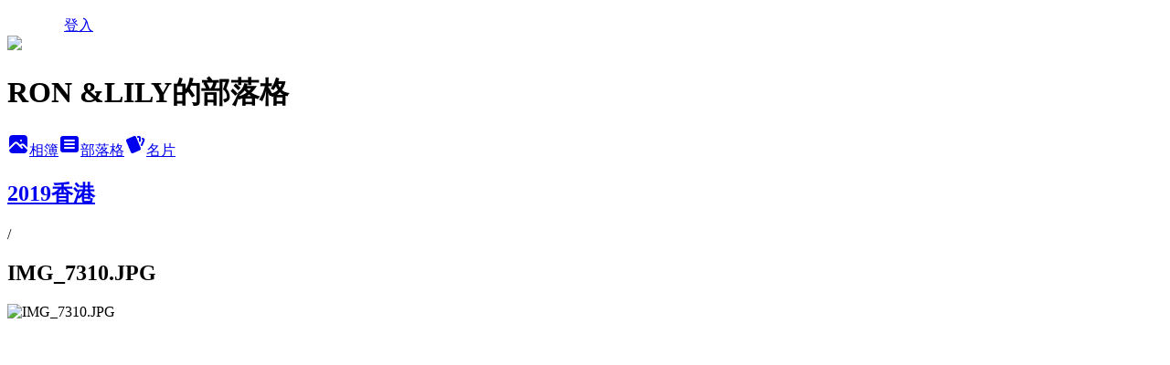

--- FILE ---
content_type: text/html; charset=utf-8
request_url: https://bluelily03070521.pixnet.net/albums/306106852/photos/3247923055
body_size: 11564
content:
<!DOCTYPE html><html lang="zh-TW"><head><meta charSet="utf-8"/><meta name="viewport" content="width=device-width, initial-scale=1"/><link rel="preload" href="/logo_pixnet_ch.svg" as="image"/><link rel="preload" as="image" href="https://picsum.photos/seed/bluelily03070521/1200/400"/><link rel="preload" href="https://pimg.1px.tw/bluelily03070521/1559756502-3962150843.jpg" as="image"/><link rel="stylesheet" href="/main.css" data-precedence="base"/><link rel="preload" as="script" fetchPriority="low" href="https://static.1px.tw/blog-next/_next/static/chunks/94688e2baa9fea03.js"/><script src="https://static.1px.tw/blog-next/_next/static/chunks/41eaa5427c45ebcc.js" async=""></script><script src="https://static.1px.tw/blog-next/_next/static/chunks/e2c6231760bc85bd.js" async=""></script><script src="https://static.1px.tw/blog-next/_next/static/chunks/94bde6376cf279be.js" async=""></script><script src="https://static.1px.tw/blog-next/_next/static/chunks/426b9d9d938a9eb4.js" async=""></script><script src="https://static.1px.tw/blog-next/_next/static/chunks/turbopack-5021d21b4b170dda.js" async=""></script><script src="https://static.1px.tw/blog-next/_next/static/chunks/ff1a16fafef87110.js" async=""></script><script src="https://static.1px.tw/blog-next/_next/static/chunks/e308b2b9ce476a3e.js" async=""></script><script src="https://static.1px.tw/blog-next/_next/static/chunks/2bf79572a40338b7.js" async=""></script><script src="https://static.1px.tw/blog-next/_next/static/chunks/d3c6eed28c1dd8e2.js" async=""></script><script src="https://static.1px.tw/blog-next/_next/static/chunks/d4d39cfc2a072218.js" async=""></script><script src="https://static.1px.tw/blog-next/_next/static/chunks/6a5d72c05b9cd4ba.js" async=""></script><script src="https://static.1px.tw/blog-next/_next/static/chunks/8af6103cf1375f47.js" async=""></script><script src="https://static.1px.tw/blog-next/_next/static/chunks/60d08651d643cedc.js" async=""></script><script src="https://static.1px.tw/blog-next/_next/static/chunks/0c9bfd0a9436c835.js" async=""></script><script src="https://static.1px.tw/blog-next/_next/static/chunks/ed01c75076819ebd.js" async=""></script><script src="https://static.1px.tw/blog-next/_next/static/chunks/a4df8fc19a9a82e6.js" async=""></script><title>IMG_7310.JPG - 痞客邦</title><meta name="description" content="IMG_7310.JPG"/><meta name="google-adsense-platform-account" content="pub-2647689032095179"/><meta name="fb:app_id" content="101730233200171"/><link rel="canonical" href="https://bluelily03070521.pixnet.net/blog/albums/306106852/photos/3247923055"/><meta property="og:title" content="IMG_7310.JPG - 痞客邦"/><meta property="og:description" content="IMG_7310.JPG"/><meta property="og:url" content="https://bluelily03070521.pixnet.net/blog/albums/306106852/photos/3247923055"/><meta property="og:image" content="https://pimg.1px.tw/bluelily03070521/1559756502-3962150843.jpg"/><meta property="og:image:width" content="1200"/><meta property="og:image:height" content="630"/><meta property="og:image:alt" content="IMG_7310.JPG"/><meta property="og:type" content="article"/><meta name="twitter:card" content="summary_large_image"/><meta name="twitter:title" content="IMG_7310.JPG - 痞客邦"/><meta name="twitter:description" content="IMG_7310.JPG"/><meta name="twitter:image" content="https://pimg.1px.tw/bluelily03070521/1559756502-3962150843.jpg"/><link rel="icon" href="/favicon.ico?favicon.a62c60e0.ico" sizes="32x32" type="image/x-icon"/><script src="https://static.1px.tw/blog-next/_next/static/chunks/a6dad97d9634a72d.js" noModule=""></script></head><body><!--$--><!--/$--><!--$?--><template id="B:0"></template><!--/$--><script>requestAnimationFrame(function(){$RT=performance.now()});</script><script src="https://static.1px.tw/blog-next/_next/static/chunks/94688e2baa9fea03.js" id="_R_" async=""></script><div hidden id="S:0"><script id="pixnet-vars">
          window.PIXNET = {
            post_id: 0,
            name: "bluelily03070521",
            user_id: 0,
            blog_id: "4204293",
            display_ads: true
          }; 
        </script><div class="relative min-h-screen"><nav class="fixed z-20 w-full bg-orange-500 text-white shadow-sm"><div id="pixnet-navbar-ad-blog_top"></div><div class="container mx-auto flex h-14 max-w-5xl items-center justify-between px-5"><a href="https://www.pixnet.net"><img src="/logo_pixnet_ch.svg" alt="PIXNET Logo"/></a><a href="/auth/authorize" class="!text-white">登入</a></div></nav><div class="container mx-auto max-w-5xl pt-[45px]"><div class="sm:px-4"><div class="bg-muted relative flex flex-col items-center justify-center gap-4 overflow-clip py-10 sm:mt-8 sm:rounded-sm"><img src="https://picsum.photos/seed/bluelily03070521/1200/400" class="absolute inset-0 h-full w-full object-cover"/><div class="absolute inset-0 bg-black/40 backdrop-blur-sm"></div><div class="relative z-10 flex flex-col items-center justify-center gap-4 px-4"><span data-slot="avatar" class="relative flex shrink-0 overflow-hidden rounded-full size-24 shadow"><span data-slot="avatar-fallback" class="bg-muted flex size-full items-center justify-center rounded-full"></span></span><div class="text-center"><h1 class="mb-1 text-2xl font-bold text-white text-shadow-2xs">RON &amp;LILY的部落格</h1></div><div class="flex items-center justify-center gap-3"><a href="/albums" data-slot="button" class="inline-flex items-center justify-center gap-2 whitespace-nowrap text-sm font-medium transition-all disabled:pointer-events-none disabled:opacity-50 [&amp;_svg]:pointer-events-none [&amp;_svg:not([class*=&#x27;size-&#x27;])]:size-4 shrink-0 [&amp;_svg]:shrink-0 outline-none focus-visible:border-ring focus-visible:ring-ring/50 focus-visible:ring-[3px] aria-invalid:ring-destructive/20 dark:aria-invalid:ring-destructive/40 aria-invalid:border-destructive bg-primary text-primary-foreground hover:bg-primary/90 h-9 px-4 py-2 has-[&gt;svg]:px-3 cursor-pointer rounded-full"><svg xmlns="http://www.w3.org/2000/svg" width="24" height="24" viewBox="0 0 24 24" fill="currentColor" stroke="none" class="tabler-icon tabler-icon-photo-filled "><path d="M8.813 11.612c.457 -.38 .918 -.38 1.386 .011l.108 .098l4.986 4.986l.094 .083a1 1 0 0 0 1.403 -1.403l-.083 -.094l-1.292 -1.293l.292 -.293l.106 -.095c.457 -.38 .918 -.38 1.386 .011l.108 .098l4.674 4.675a4 4 0 0 1 -3.775 3.599l-.206 .005h-12a4 4 0 0 1 -3.98 -3.603l6.687 -6.69l.106 -.095zm9.187 -9.612a4 4 0 0 1 3.995 3.8l.005 .2v9.585l-3.293 -3.292l-.15 -.137c-1.256 -1.095 -2.85 -1.097 -4.096 -.017l-.154 .14l-.307 .306l-2.293 -2.292l-.15 -.137c-1.256 -1.095 -2.85 -1.097 -4.096 -.017l-.154 .14l-5.307 5.306v-9.585a4 4 0 0 1 3.8 -3.995l.2 -.005h12zm-2.99 5l-.127 .007a1 1 0 0 0 0 1.986l.117 .007l.127 -.007a1 1 0 0 0 0 -1.986l-.117 -.007z"></path></svg>相簿</a><a href="/blog" data-slot="button" class="inline-flex items-center justify-center gap-2 whitespace-nowrap text-sm font-medium transition-all disabled:pointer-events-none disabled:opacity-50 [&amp;_svg]:pointer-events-none [&amp;_svg:not([class*=&#x27;size-&#x27;])]:size-4 shrink-0 [&amp;_svg]:shrink-0 outline-none focus-visible:border-ring focus-visible:ring-ring/50 focus-visible:ring-[3px] aria-invalid:ring-destructive/20 dark:aria-invalid:ring-destructive/40 aria-invalid:border-destructive border bg-background shadow-xs hover:bg-accent hover:text-accent-foreground dark:bg-input/30 dark:border-input dark:hover:bg-input/50 h-9 px-4 py-2 has-[&gt;svg]:px-3 cursor-pointer rounded-full"><svg xmlns="http://www.w3.org/2000/svg" width="24" height="24" viewBox="0 0 24 24" fill="currentColor" stroke="none" class="tabler-icon tabler-icon-article-filled "><path d="M19 3a3 3 0 0 1 2.995 2.824l.005 .176v12a3 3 0 0 1 -2.824 2.995l-.176 .005h-14a3 3 0 0 1 -2.995 -2.824l-.005 -.176v-12a3 3 0 0 1 2.824 -2.995l.176 -.005h14zm-2 12h-10l-.117 .007a1 1 0 0 0 0 1.986l.117 .007h10l.117 -.007a1 1 0 0 0 0 -1.986l-.117 -.007zm0 -4h-10l-.117 .007a1 1 0 0 0 0 1.986l.117 .007h10l.117 -.007a1 1 0 0 0 0 -1.986l-.117 -.007zm0 -4h-10l-.117 .007a1 1 0 0 0 0 1.986l.117 .007h10l.117 -.007a1 1 0 0 0 0 -1.986l-.117 -.007z"></path></svg>部落格</a><a href="https://www.pixnet.net/pcard/bluelily03070521" data-slot="button" class="inline-flex items-center justify-center gap-2 whitespace-nowrap text-sm font-medium transition-all disabled:pointer-events-none disabled:opacity-50 [&amp;_svg]:pointer-events-none [&amp;_svg:not([class*=&#x27;size-&#x27;])]:size-4 shrink-0 [&amp;_svg]:shrink-0 outline-none focus-visible:border-ring focus-visible:ring-ring/50 focus-visible:ring-[3px] aria-invalid:ring-destructive/20 dark:aria-invalid:ring-destructive/40 aria-invalid:border-destructive border bg-background shadow-xs hover:bg-accent hover:text-accent-foreground dark:bg-input/30 dark:border-input dark:hover:bg-input/50 h-9 px-4 py-2 has-[&gt;svg]:px-3 cursor-pointer rounded-full"><svg xmlns="http://www.w3.org/2000/svg" width="24" height="24" viewBox="0 0 24 24" fill="currentColor" stroke="none" class="tabler-icon tabler-icon-cards-filled "><path d="M10.348 3.169l-7.15 3.113a2 2 0 0 0 -1.03 2.608l4.92 11.895a1.96 1.96 0 0 0 2.59 1.063l7.142 -3.11a2.002 2.002 0 0 0 1.036 -2.611l-4.92 -11.894a1.96 1.96 0 0 0 -2.588 -1.064z"></path><path d="M16 3a2 2 0 0 1 1.995 1.85l.005 .15v3.5a1 1 0 0 1 -1.993 .117l-.007 -.117v-3.5h-1a1 1 0 0 1 -.117 -1.993l.117 -.007h1z"></path><path d="M19.08 5.61a1 1 0 0 1 1.31 -.53c.257 .108 .505 .21 .769 .314a2 2 0 0 1 1.114 2.479l-.056 .146l-2.298 5.374a1 1 0 0 1 -1.878 -.676l.04 -.11l2.296 -5.371l-.366 -.148l-.402 -.167a1 1 0 0 1 -.53 -1.312z"></path></svg>名片</a></div></div></div></div><div class="p-4"><div class="mb-4 flex items-center gap-2"><a href="/albums/306106852" class="text-gray-400 hover:text-gray-500"><h2 class="text-lg font-bold">2019香港</h2></a><span>/</span><h2 class="text-lg font-bold text-gray-500">IMG_7310.JPG</h2></div><div class="overflow-clip rounded-lg border"><img src="https://pimg.1px.tw/bluelily03070521/1559756502-3962150843.jpg" alt="IMG_7310.JPG" class="h-auto w-full rounded-lg object-contain"/></div></div></div></div><section aria-label="Notifications alt+T" tabindex="-1" aria-live="polite" aria-relevant="additions text" aria-atomic="false"></section></div><script>$RB=[];$RV=function(a){$RT=performance.now();for(var b=0;b<a.length;b+=2){var c=a[b],e=a[b+1];null!==e.parentNode&&e.parentNode.removeChild(e);var f=c.parentNode;if(f){var g=c.previousSibling,h=0;do{if(c&&8===c.nodeType){var d=c.data;if("/$"===d||"/&"===d)if(0===h)break;else h--;else"$"!==d&&"$?"!==d&&"$~"!==d&&"$!"!==d&&"&"!==d||h++}d=c.nextSibling;f.removeChild(c);c=d}while(c);for(;e.firstChild;)f.insertBefore(e.firstChild,c);g.data="$";g._reactRetry&&requestAnimationFrame(g._reactRetry)}}a.length=0};
$RC=function(a,b){if(b=document.getElementById(b))(a=document.getElementById(a))?(a.previousSibling.data="$~",$RB.push(a,b),2===$RB.length&&("number"!==typeof $RT?requestAnimationFrame($RV.bind(null,$RB)):(a=performance.now(),setTimeout($RV.bind(null,$RB),2300>a&&2E3<a?2300-a:$RT+300-a)))):b.parentNode.removeChild(b)};$RC("B:0","S:0")</script><script>(self.__next_f=self.__next_f||[]).push([0])</script><script>self.__next_f.push([1,"1:\"$Sreact.fragment\"\n3:I[39756,[\"https://static.1px.tw/blog-next/_next/static/chunks/ff1a16fafef87110.js\",\"https://static.1px.tw/blog-next/_next/static/chunks/e308b2b9ce476a3e.js\"],\"default\"]\n4:I[53536,[\"https://static.1px.tw/blog-next/_next/static/chunks/ff1a16fafef87110.js\",\"https://static.1px.tw/blog-next/_next/static/chunks/e308b2b9ce476a3e.js\"],\"default\"]\n6:I[97367,[\"https://static.1px.tw/blog-next/_next/static/chunks/ff1a16fafef87110.js\",\"https://static.1px.tw/blog-next/_next/static/chunks/e308b2b9ce476a3e.js\"],\"OutletBoundary\"]\n8:I[97367,[\"https://static.1px.tw/blog-next/_next/static/chunks/ff1a16fafef87110.js\",\"https://static.1px.tw/blog-next/_next/static/chunks/e308b2b9ce476a3e.js\"],\"ViewportBoundary\"]\na:I[97367,[\"https://static.1px.tw/blog-next/_next/static/chunks/ff1a16fafef87110.js\",\"https://static.1px.tw/blog-next/_next/static/chunks/e308b2b9ce476a3e.js\"],\"MetadataBoundary\"]\nc:I[63491,[\"https://static.1px.tw/blog-next/_next/static/chunks/2bf79572a40338b7.js\",\"https://static.1px.tw/blog-next/_next/static/chunks/d3c6eed28c1dd8e2.js\"],\"default\"]\n"])</script><script>self.__next_f.push([1,"0:{\"P\":null,\"b\":\"jLMCWaFgMfR_swzrVDvgI\",\"c\":[\"\",\"albums\",\"306106852\",\"photos\",\"3247923055\"],\"q\":\"\",\"i\":false,\"f\":[[[\"\",{\"children\":[\"albums\",{\"children\":[[\"id\",\"306106852\",\"d\"],{\"children\":[\"photos\",{\"children\":[[\"photoId\",\"3247923055\",\"d\"],{\"children\":[\"__PAGE__\",{}]}]}]}]}]},\"$undefined\",\"$undefined\",true],[[\"$\",\"$1\",\"c\",{\"children\":[[[\"$\",\"script\",\"script-0\",{\"src\":\"https://static.1px.tw/blog-next/_next/static/chunks/d4d39cfc2a072218.js\",\"async\":true,\"nonce\":\"$undefined\"}],[\"$\",\"script\",\"script-1\",{\"src\":\"https://static.1px.tw/blog-next/_next/static/chunks/6a5d72c05b9cd4ba.js\",\"async\":true,\"nonce\":\"$undefined\"}],[\"$\",\"script\",\"script-2\",{\"src\":\"https://static.1px.tw/blog-next/_next/static/chunks/8af6103cf1375f47.js\",\"async\":true,\"nonce\":\"$undefined\"}]],\"$L2\"]}],{\"children\":[[\"$\",\"$1\",\"c\",{\"children\":[null,[\"$\",\"$L3\",null,{\"parallelRouterKey\":\"children\",\"error\":\"$undefined\",\"errorStyles\":\"$undefined\",\"errorScripts\":\"$undefined\",\"template\":[\"$\",\"$L4\",null,{}],\"templateStyles\":\"$undefined\",\"templateScripts\":\"$undefined\",\"notFound\":\"$undefined\",\"forbidden\":\"$undefined\",\"unauthorized\":\"$undefined\"}]]}],{\"children\":[[\"$\",\"$1\",\"c\",{\"children\":[null,[\"$\",\"$L3\",null,{\"parallelRouterKey\":\"children\",\"error\":\"$undefined\",\"errorStyles\":\"$undefined\",\"errorScripts\":\"$undefined\",\"template\":[\"$\",\"$L4\",null,{}],\"templateStyles\":\"$undefined\",\"templateScripts\":\"$undefined\",\"notFound\":\"$undefined\",\"forbidden\":\"$undefined\",\"unauthorized\":\"$undefined\"}]]}],{\"children\":[[\"$\",\"$1\",\"c\",{\"children\":[null,[\"$\",\"$L3\",null,{\"parallelRouterKey\":\"children\",\"error\":\"$undefined\",\"errorStyles\":\"$undefined\",\"errorScripts\":\"$undefined\",\"template\":[\"$\",\"$L4\",null,{}],\"templateStyles\":\"$undefined\",\"templateScripts\":\"$undefined\",\"notFound\":\"$undefined\",\"forbidden\":\"$undefined\",\"unauthorized\":\"$undefined\"}]]}],{\"children\":[[\"$\",\"$1\",\"c\",{\"children\":[null,[\"$\",\"$L3\",null,{\"parallelRouterKey\":\"children\",\"error\":\"$undefined\",\"errorStyles\":\"$undefined\",\"errorScripts\":\"$undefined\",\"template\":[\"$\",\"$L4\",null,{}],\"templateStyles\":\"$undefined\",\"templateScripts\":\"$undefined\",\"notFound\":\"$undefined\",\"forbidden\":\"$undefined\",\"unauthorized\":\"$undefined\"}]]}],{\"children\":[[\"$\",\"$1\",\"c\",{\"children\":[\"$L5\",[[\"$\",\"script\",\"script-0\",{\"src\":\"https://static.1px.tw/blog-next/_next/static/chunks/0c9bfd0a9436c835.js\",\"async\":true,\"nonce\":\"$undefined\"}],[\"$\",\"script\",\"script-1\",{\"src\":\"https://static.1px.tw/blog-next/_next/static/chunks/ed01c75076819ebd.js\",\"async\":true,\"nonce\":\"$undefined\"}],[\"$\",\"script\",\"script-2\",{\"src\":\"https://static.1px.tw/blog-next/_next/static/chunks/a4df8fc19a9a82e6.js\",\"async\":true,\"nonce\":\"$undefined\"}]],[\"$\",\"$L6\",null,{\"children\":\"$@7\"}]]}],{},null,false,false]},null,false,false]},null,false,false]},null,false,false]},null,false,false]},null,false,false],[\"$\",\"$1\",\"h\",{\"children\":[null,[\"$\",\"$L8\",null,{\"children\":\"$@9\"}],[\"$\",\"$La\",null,{\"children\":\"$@b\"}],null]}],false]],\"m\":\"$undefined\",\"G\":[\"$c\",[]],\"S\":false}\n"])</script><script>self.__next_f.push([1,"9:[[\"$\",\"meta\",\"0\",{\"charSet\":\"utf-8\"}],[\"$\",\"meta\",\"1\",{\"name\":\"viewport\",\"content\":\"width=device-width, initial-scale=1\"}]]\n"])</script><script>self.__next_f.push([1,"d:I[79520,[\"https://static.1px.tw/blog-next/_next/static/chunks/d4d39cfc2a072218.js\",\"https://static.1px.tw/blog-next/_next/static/chunks/6a5d72c05b9cd4ba.js\",\"https://static.1px.tw/blog-next/_next/static/chunks/8af6103cf1375f47.js\"],\"\"]\n10:I[2352,[\"https://static.1px.tw/blog-next/_next/static/chunks/d4d39cfc2a072218.js\",\"https://static.1px.tw/blog-next/_next/static/chunks/6a5d72c05b9cd4ba.js\",\"https://static.1px.tw/blog-next/_next/static/chunks/8af6103cf1375f47.js\"],\"AdultWarningModal\"]\n11:I[69182,[\"https://static.1px.tw/blog-next/_next/static/chunks/d4d39cfc2a072218.js\",\"https://static.1px.tw/blog-next/_next/static/chunks/6a5d72c05b9cd4ba.js\",\"https://static.1px.tw/blog-next/_next/static/chunks/8af6103cf1375f47.js\"],\"HydrationComplete\"]\n12:I[12985,[\"https://static.1px.tw/blog-next/_next/static/chunks/d4d39cfc2a072218.js\",\"https://static.1px.tw/blog-next/_next/static/chunks/6a5d72c05b9cd4ba.js\",\"https://static.1px.tw/blog-next/_next/static/chunks/8af6103cf1375f47.js\"],\"NuqsAdapter\"]\n13:I[82782,[\"https://static.1px.tw/blog-next/_next/static/chunks/d4d39cfc2a072218.js\",\"https://static.1px.tw/blog-next/_next/static/chunks/6a5d72c05b9cd4ba.js\",\"https://static.1px.tw/blog-next/_next/static/chunks/8af6103cf1375f47.js\"],\"RefineContext\"]\n14:I[29306,[\"https://static.1px.tw/blog-next/_next/static/chunks/d4d39cfc2a072218.js\",\"https://static.1px.tw/blog-next/_next/static/chunks/6a5d72c05b9cd4ba.js\",\"https://static.1px.tw/blog-next/_next/static/chunks/8af6103cf1375f47.js\",\"https://static.1px.tw/blog-next/_next/static/chunks/60d08651d643cedc.js\",\"https://static.1px.tw/blog-next/_next/static/chunks/d3c6eed28c1dd8e2.js\"],\"default\"]\n2:[\"$\",\"html\",null,{\"lang\":\"zh-TW\",\"children\":[[\"$\",\"$Ld\",null,{\"id\":\"google-tag-manager\",\"strategy\":\"afterInteractive\",\"children\":\"\\n(function(w,d,s,l,i){w[l]=w[l]||[];w[l].push({'gtm.start':\\nnew Date().getTime(),event:'gtm.js'});var f=d.getElementsByTagName(s)[0],\\nj=d.createElement(s),dl=l!='dataLayer'?'\u0026l='+l:'';j.async=true;j.src=\\n'https://www.googletagmanager.com/gtm.js?id='+i+dl;f.parentNode.insertBefore(j,f);\\n})(window,document,'script','dataLayer','GTM-TRLQMPKX');\\n  \"}],\"$Le\",\"$Lf\",[\"$\",\"body\",null,{\"children\":[[\"$\",\"$L10\",null,{\"display\":false}],[\"$\",\"$L11\",null,{}],[\"$\",\"$L12\",null,{\"children\":[\"$\",\"$L13\",null,{\"children\":[\"$\",\"$L3\",null,{\"parallelRouterKey\":\"children\",\"error\":\"$undefined\",\"errorStyles\":\"$undefined\",\"errorScripts\":\"$undefined\",\"template\":[\"$\",\"$L4\",null,{}],\"templateStyles\":\"$undefined\",\"templateScripts\":\"$undefined\",\"notFound\":[[\"$\",\"$L14\",null,{}],[]],\"forbidden\":\"$undefined\",\"unauthorized\":\"$undefined\"}]}]}]]}]]}]\n"])</script><script>self.__next_f.push([1,"e:null\nf:null\n"])</script><script>self.__next_f.push([1,"16:I[86294,[\"https://static.1px.tw/blog-next/_next/static/chunks/d4d39cfc2a072218.js\",\"https://static.1px.tw/blog-next/_next/static/chunks/6a5d72c05b9cd4ba.js\",\"https://static.1px.tw/blog-next/_next/static/chunks/8af6103cf1375f47.js\",\"https://static.1px.tw/blog-next/_next/static/chunks/0c9bfd0a9436c835.js\",\"https://static.1px.tw/blog-next/_next/static/chunks/ed01c75076819ebd.js\",\"https://static.1px.tw/blog-next/_next/static/chunks/a4df8fc19a9a82e6.js\"],\"HeaderSection\"]\n18:I[27201,[\"https://static.1px.tw/blog-next/_next/static/chunks/ff1a16fafef87110.js\",\"https://static.1px.tw/blog-next/_next/static/chunks/e308b2b9ce476a3e.js\"],\"IconMark\"]\n:HL[\"/main.css\",\"style\"]\n"])</script><script>self.__next_f.push([1,"5:[[\"$\",\"script\",null,{\"id\":\"pixnet-vars\",\"children\":\"\\n          window.PIXNET = {\\n            post_id: 0,\\n            name: \\\"bluelily03070521\\\",\\n            user_id: 0,\\n            blog_id: \\\"4204293\\\",\\n            display_ads: true\\n          }; \\n        \"}],[\"$\",\"link\",null,{\"rel\":\"stylesheet\",\"href\":\"/main.css\",\"precedence\":\"base\"}],[\"$\",\"div\",null,{\"className\":\"relative min-h-screen\",\"children\":[\"$L15\",[\"$\",\"div\",null,{\"className\":\"container mx-auto max-w-5xl pt-[45px]\",\"children\":[[\"$\",\"$L16\",null,{\"blog\":{\"blog_id\":\"4204293\",\"urls\":{\"blog_url\":\"https://bluelily03070521.pixnet.net/blog\",\"album_url\":\"https://bluelily03070521.pixnet.net/albums\",\"card_url\":\"https://www.pixnet.net/pcard/bluelily03070521\",\"sitemap_url\":\"https://bluelily03070521.pixnet.net/sitemap.xml\"},\"name\":\"bluelily03070521\",\"display_name\":\"RON \u0026LILY的部落格\",\"description\":\"歡迎來到,初老症夫妻的生活記錄,寫blog,是因為記憶力越來越不好.有時候想方想給朋友吃看看~又想不起來,乾脆來弄個blog分享算了 ~\\n如果有好吃的,好玩的,麻煩也好康報一下!!\",\"visibility\":\"public\",\"freeze\":\"active\",\"default_comment_permission\":\"deny\",\"service_album\":\"enable\",\"rss_mode\":\"auto\",\"taxonomy\":{\"id\":14,\"name\":\"美食情報\"},\"logo\":{\"id\":null,\"url\":\"https://s3.1px.tw/blog/common/avatar/blog_cover_dark.jpg\"},\"logo_url\":\"https://s3.1px.tw/blog/common/avatar/blog_cover_dark.jpg\",\"owner\":{\"sub\":\"838256492208620162\",\"display_name\":\"bluelily03070521\",\"avatar\":\"https://pimg.1px.tw/bluelily03070521/logo/bluelily03070521.png\",\"login_country\":null,\"login_city\":null,\"login_at\":0,\"created_at\":1372765266,\"updated_at\":1765078809},\"socials\":{\"social_email\":null,\"social_line\":null,\"social_facebook\":null,\"social_instagram\":null,\"social_youtube\":null,\"created_at\":null,\"updated_at\":null},\"stats\":{\"views_initialized\":7299122,\"views_total\":7305326,\"views_today\":104,\"post_count\":0,\"updated_at\":1768727413},\"marketing\":{\"keywords\":null,\"gsc_site_verification\":null,\"sitemap_verified_at\":1768096025,\"ga_account\":null,\"created_at\":1765932773,\"updated_at\":1768096025},\"watermark\":null,\"custom_domain\":null,\"hero_image\":{\"id\":1768727712,\"url\":\"https://picsum.photos/seed/bluelily03070521/1200/400\"},\"widgets\":{\"sidebar1\":[{\"id\":35800249,\"identifier\":\"pixHotArticle\",\"title\":\"熱門文章\",\"sort\":3,\"data\":[{\"id\":\"9436671646\",\"title\":\"RON\u0026LILY 屏東萬丹社皮 鹹湯圓老麵店/單純的老味道\",\"featured\":{\"id\":null,\"url\":\"https://pimg.1px.tw/bluelily03070521/1442587485-1525385997.jpg\"},\"tags\":[],\"published_at\":1442590637,\"post_url\":\"https://bluelily03070521.pixnet.net/blog/posts/9436671646\",\"stats\":{\"post_id\":\"9436671646\",\"views\":7005,\"views_today\":2,\"likes\":1034,\"link_clicks\":0,\"comments\":0,\"replies\":0,\"created_at\":0,\"updated_at\":1768727480}},{\"id\":\"9437845039\",\"title\":\"RON\u0026LILY 桃園大本營 現流海鮮宵夜\",\"featured\":{\"id\":null,\"url\":\"https://pimg.1px.tw/bluelily03070521/1444667578-2443653660.jpg\"},\"tags\":[],\"published_at\":1444710057,\"post_url\":\"https://bluelily03070521.pixnet.net/blog/posts/9437845039\",\"stats\":{\"post_id\":\"9437845039\",\"views\":10395,\"views_today\":1,\"likes\":16,\"link_clicks\":0,\"comments\":0,\"replies\":0,\"created_at\":0,\"updated_at\":1768727705}},{\"id\":\"9455210081\",\"title\":\"台北 石牌益全小吃店 好吃的便當~  從小吃到大的好滋味RON\u0026LILY\",\"featured\":{\"id\":null,\"url\":\"https://pimg.1px.tw/bluelily03070521/1480059786-1866138495.jpg\"},\"tags\":[],\"published_at\":1480059809,\"post_url\":\"https://bluelily03070521.pixnet.net/blog/posts/9455210081\",\"stats\":{\"post_id\":\"9455210081\",\"views\":15180,\"views_today\":3,\"likes\":2,\"link_clicks\":0,\"comments\":0,\"replies\":0,\"created_at\":0,\"updated_at\":1768608037}},{\"id\":\"9456422618\",\"title\":\"新竹北區南寮 無名陽春麵VS楊家陽春麵 超人氣和50年老店RON\u0026LILY\",\"featured\":{\"id\":null,\"url\":\"https://pimg.1px.tw/bluelily03070521/1483353573-137308176.jpg\"},\"tags\":[],\"published_at\":1483359376,\"post_url\":\"https://bluelily03070521.pixnet.net/blog/posts/9456422618\",\"stats\":{\"post_id\":\"9456422618\",\"views\":21682,\"views_today\":1,\"likes\":23,\"link_clicks\":0,\"comments\":0,\"replies\":0,\"created_at\":0,\"updated_at\":1768727434}},{\"id\":\"9457069478\",\"title\":\"宜蘭市 新名路無名炒麵豬腳湯四神湯~超級美味的四神湯RON\u0026LILY\",\"featured\":{\"id\":null,\"url\":\"https://pimg.1px.tw/bluelily03070521/1485698447-2639446665.jpg\"},\"tags\":[],\"published_at\":1485698619,\"post_url\":\"https://bluelily03070521.pixnet.net/blog/posts/9457069478\",\"stats\":{\"post_id\":\"9457069478\",\"views\":7932,\"views_today\":1,\"likes\":14,\"link_clicks\":0,\"comments\":0,\"replies\":0,\"created_at\":0,\"updated_at\":1768608059}},{\"id\":\"9459946984\",\"title\":\"彰化溪湖鎮/包子世家/記憶中的肉包店!RON\u0026LILY\",\"featured\":{\"id\":null,\"url\":\"https://pimg.1px.tw/bluelily03070521/1495472546-3971283390.jpg\"},\"tags\":[],\"published_at\":1501743219,\"post_url\":\"https://bluelily03070521.pixnet.net/blog/posts/9459946984\",\"stats\":{\"post_id\":\"9459946984\",\"views\":22223,\"views_today\":1,\"likes\":6,\"link_clicks\":0,\"comments\":0,\"replies\":0,\"created_at\":0,\"updated_at\":1768727487}},{\"id\":\"9463888382\",\"title\":\"宜蘭蘇澳鎮/南澳鄉/有間咖啡/A HOUSE/在地有機米/RON\u0026LILY\",\"featured\":{\"id\":null,\"url\":\"https://pimg.1px.tw/bluelily03070521/1535093755-3392224012.jpg\"},\"tags\":[],\"published_at\":1535096180,\"post_url\":\"https://bluelily03070521.pixnet.net/blog/posts/9463888382\",\"stats\":{\"post_id\":\"9463888382\",\"views\":8047,\"views_today\":1,\"likes\":26,\"link_clicks\":0,\"comments\":0,\"replies\":0,\"created_at\":0,\"updated_at\":1768665390}},{\"id\":\"9466529465\",\"title\":\"桃園楊梅區/埔心火車站/傳統老麵/古早味,生意超好~RON\u0026LILY\",\"featured\":{\"id\":null,\"url\":\"https://pimg.1px.tw/bluelily03070521/1543997152-3137925656.jpg\"},\"tags\":[],\"published_at\":1543998478,\"post_url\":\"https://bluelily03070521.pixnet.net/blog/posts/9466529465\",\"stats\":{\"post_id\":\"9466529465\",\"views\":21327,\"views_today\":2,\"likes\":11,\"link_clicks\":0,\"comments\":5,\"replies\":0,\"created_at\":0,\"updated_at\":1768727500}},{\"id\":\"9466933757\",\"title\":\"高雄左營區/阿亮飯糰/包鹹蛋的飯糰排隊名店RON\u0026LILY\",\"featured\":{\"id\":null,\"url\":\"https://pimg.1px.tw/bluelily03070521/1548861150-3544419932.jpg\"},\"tags\":[],\"published_at\":1549444898,\"post_url\":\"https://bluelily03070521.pixnet.net/blog/posts/9466933757\",\"stats\":{\"post_id\":\"9466933757\",\"views\":5251,\"views_today\":1,\"likes\":0,\"link_clicks\":0,\"comments\":0,\"replies\":0,\"created_at\":0,\"updated_at\":1768727708}},{\"id\":\"9467397242\",\"title\":\"桃園新屋區/永安漁港旁無名烤香腸/永安漁港最好吃的香腸攤!/假日平日擺攤地點不同/RON\u0026LILY\",\"featured\":{\"id\":null,\"url\":\"https://pimg.1px.tw/bluelily03070521/1555151404-269206825.jpg\"},\"tags\":[],\"published_at\":1555155698,\"post_url\":\"https://bluelily03070521.pixnet.net/blog/posts/9467397242\",\"stats\":{\"post_id\":\"9467397242\",\"views\":21074,\"views_today\":1,\"likes\":334,\"link_clicks\":0,\"comments\":3,\"replies\":0,\"created_at\":0,\"updated_at\":1768727706}}]},{\"id\":35800251,\"identifier\":\"pixCategory\",\"title\":\"文章分類\",\"sort\":5,\"data\":[{\"type\":\"category\",\"id\":\"9006967714\",\"name\":\"遇見藝術\",\"post_count\":1,\"url\":\"https://abc.com\",\"sort\":0},{\"type\":\"category\",\"id\":\"9006949948\",\"name\":\"健行筆記\",\"post_count\":3,\"url\":\"https://abc.com\",\"sort\":1},{\"type\":\"category\",\"id\":\"9006920567\",\"name\":\"2019香港\",\"post_count\":6,\"url\":\"https://abc.com\",\"sort\":2},{\"type\":\"category\",\"id\":\"9006913379\",\"name\":\"2019葡萄牙\",\"post_count\":9,\"url\":\"https://abc.com\",\"sort\":3},{\"type\":\"category\",\"id\":\"9006910196\",\"name\":\"2019德國\",\"post_count\":1,\"url\":\"https://abc.com\",\"sort\":4},{\"type\":\"category\",\"id\":\"9005536640\",\"name\":\"我愛拉麵\",\"post_count\":19,\"url\":\"https://abc.com\",\"sort\":5},{\"type\":\"category\",\"id\":\"9005331580\",\"name\":\"台東玩樂\",\"post_count\":34,\"url\":\"https://abc.com\",\"sort\":6},{\"type\":\"category\",\"id\":\"9005344222\",\"name\":\"花蓮玩樂\",\"post_count\":168,\"url\":\"https://abc.com\",\"sort\":7},{\"type\":\"category\",\"id\":\"9005316568\",\"name\":\"宜蘭玩樂\",\"post_count\":133,\"url\":\"https://abc.com\",\"sort\":8},{\"type\":\"category\",\"id\":\"9005564987\",\"name\":\"基隆玩樂\",\"post_count\":52,\"url\":\"https://abc.com\",\"sort\":9},{\"type\":\"category\",\"id\":\"9005140421\",\"name\":\"台北玩樂\",\"post_count\":215,\"url\":\"https://abc.com\",\"sort\":10},{\"type\":\"category\",\"id\":\"9005302145\",\"name\":\"新北市樂\",\"post_count\":110,\"url\":\"https://abc.com\",\"sort\":11},{\"type\":\"category\",\"id\":\"9005139841\",\"name\":\"桃園玩樂\",\"post_count\":365,\"url\":\"https://abc.com\",\"sort\":12},{\"type\":\"category\",\"id\":\"9005312446\",\"name\":\"新竹玩樂\",\"post_count\":131,\"url\":\"https://abc.com\",\"sort\":13},{\"type\":\"category\",\"id\":\"9005302316\",\"name\":\"苗栗玩樂\",\"post_count\":61,\"url\":\"https://abc.com\",\"sort\":14},{\"type\":\"category\",\"id\":\"9005295650\",\"name\":\"台中玩樂\",\"post_count\":54,\"url\":\"https://abc.com\",\"sort\":15},{\"type\":\"category\",\"id\":\"9005224568\",\"name\":\"南投玩樂\\n\",\"post_count\":35,\"url\":\"https://abc.com\",\"sort\":16},{\"type\":\"category\",\"id\":\"9005295551\",\"name\":\"彰化玩樂\",\"post_count\":54,\"url\":\"https://abc.com\",\"sort\":17},{\"type\":\"category\",\"id\":\"9005333722\",\"name\":\"雲林玩樂\",\"post_count\":16,\"url\":\"https://abc.com\",\"sort\":18},{\"type\":\"category\",\"id\":\"9005322682\",\"name\":\"嘉義玩樂\",\"post_count\":49,\"url\":\"https://abc.com\",\"sort\":19},{\"type\":\"category\",\"id\":\"9005295908\",\"name\":\"台南玩樂\",\"post_count\":81,\"url\":\"https://abc.com\",\"sort\":20},{\"type\":\"category\",\"id\":\"9005295521\",\"name\":\"高雄玩樂\",\"post_count\":73,\"url\":\"https://abc.com\",\"sort\":21},{\"type\":\"category\",\"id\":\"9005319166\",\"name\":\"屏東玩樂\",\"post_count\":37,\"url\":\"https://abc.com\",\"sort\":22},{\"type\":\"category\",\"id\":\"9005559296\",\"name\":\"2018九州\",\"post_count\":16,\"url\":\"https://abc.com\",\"sort\":23},{\"type\":\"category\",\"id\":\"9005556434\",\"name\":\"2018越南\",\"post_count\":1,\"url\":\"https://abc.com\",\"sort\":24},{\"type\":\"category\",\"id\":\"9005508389\",\"name\":\"2017新加坡\",\"post_count\":2,\"url\":\"https://abc.com\",\"sort\":25},{\"type\":\"category\",\"id\":\"9005508578\",\"name\":\"2017馬來西亞\",\"post_count\":4,\"url\":\"https://abc.com\",\"sort\":26},{\"type\":\"category\",\"id\":\"9005473187\",\"name\":\"2016印尼\",\"post_count\":4,\"url\":\"https://abc.com\",\"sort\":27},{\"type\":\"category\",\"id\":\"9005446973\",\"name\":\"2016土耳其樂\",\"post_count\":8,\"url\":\"https://abc.com\",\"sort\":28},{\"type\":\"category\",\"id\":\"9005342461\",\"name\":\"2015日本\",\"post_count\":4,\"url\":\"https://abc.com\",\"sort\":29},{\"type\":\"category\",\"id\":\"9005376344\",\"name\":\"2015泰國玩樂\",\"post_count\":7,\"url\":\"https://abc.com\",\"sort\":30},{\"type\":\"category\",\"id\":\"9005372093\",\"name\":\"歇業休息\",\"post_count\":61,\"url\":\"https://abc.com\",\"sort\":31},{\"type\":\"category\",\"id\":\"9005369648\",\"name\":\"江夏茶堂\",\"post_count\":1,\"url\":\"https://abc.com\",\"sort\":32},{\"type\":\"category\",\"id\":\"9005333209\",\"name\":\"購買物樂\",\"post_count\":2,\"url\":\"https://abc.com\",\"sort\":33},{\"type\":\"category\",\"id\":\"9005331808\",\"name\":\"許願名單\",\"post_count\":16,\"url\":\"https://abc.com\",\"sort\":34},{\"type\":\"category\",\"id\":\"9005348650\",\"name\":\"把愛找回來\",\"post_count\":5,\"url\":\"https://abc.com\",\"sort\":35},{\"type\":\"category\",\"id\":\"9005329042\",\"name\":\"婚禮祝福\",\"post_count\":1,\"url\":\"https://abc.com\",\"sort\":36},{\"type\":\"category\",\"id\":\"9005328709\",\"name\":\"露野情趣\",\"post_count\":7,\"url\":\"https://abc.com\",\"sort\":37},{\"type\":\"category\",\"id\":\"9005139061\",\"name\":\"日本料理\",\"post_count\":68,\"url\":\"https://abc.com\",\"sort\":38},{\"type\":\"category\",\"id\":\"9005297546\",\"name\":\"私房的菜\",\"post_count\":2,\"url\":\"https://abc.com\",\"sort\":39},{\"type\":\"category\",\"id\":\"9005139118\",\"name\":\"我家食譜\",\"post_count\":5,\"url\":\"https://abc.com\",\"sort\":40},{\"type\":\"category\",\"id\":\"9005314339\",\"name\":\"食在經典\",\"post_count\":4,\"url\":\"https://abc.com\",\"sort\":41},{\"type\":\"category\",\"id\":\"9005140712\",\"name\":\"天神禮物\",\"post_count\":4,\"url\":\"https://abc.com\",\"sort\":42},{\"type\":\"category\",\"id\":\"9005321431\",\"name\":\"客家記憶\",\"post_count\":1,\"url\":\"https://abc.com\",\"sort\":43},{\"type\":\"category\",\"id\":\"9005311777\",\"name\":\"咖啡地圖\",\"post_count\":2,\"url\":\"https://abc.com\",\"sort\":44},{\"type\":\"category\",\"id\":\"9005302319\",\"name\":\"心情日記\",\"post_count\":5,\"url\":\"https://abc.com\",\"sort\":45},{\"type\":\"category\",\"id\":\"9005295905\",\"name\":\"出門玩樂\",\"post_count\":3,\"url\":\"https://abc.com\",\"sort\":46},{\"type\":\"category\",\"id\":\"9005312782\",\"name\":\"素食天地\",\"post_count\":19,\"url\":\"https://abc.com\",\"sort\":47}]},{\"id\":35800252,\"identifier\":\"pixLatestArticle\",\"title\":\"最新文章\",\"sort\":6,\"data\":[{\"id\":\"9573055496\",\"title\":\"新北市淡水區/漁寮食堂/在地人才知道秘境食堂RON\u0026LILY\",\"featured\":{\"id\":null,\"url\":\"https://pimg.1px.tw/bluelily03070521/1690094548-2222310218-g.jpg\"},\"tags\":[],\"published_at\":1690098490,\"post_url\":\"https://bluelily03070521.pixnet.net/blog/posts/9573055496\",\"stats\":{\"post_id\":\"9573055496\",\"views\":1628,\"views_today\":4,\"likes\":25,\"link_clicks\":0,\"comments\":5,\"replies\":0,\"created_at\":0,\"updated_at\":1768727490}},{\"id\":\"9572514956\",\"title\":\"台中西屯區/黑肉麵~RON\u0026LILY\",\"featured\":{\"id\":null,\"url\":\"https://pimg.1px.tw/bluelily03070521/1687848716-117424277-g.jpg\"},\"tags\":[],\"published_at\":1690094319,\"post_url\":\"https://bluelily03070521.pixnet.net/blog/posts/9572514956\",\"stats\":{\"post_id\":\"9572514956\",\"views\":61,\"views_today\":1,\"likes\":0,\"link_clicks\":0,\"comments\":0,\"replies\":0,\"created_at\":0,\"updated_at\":1768608704}},{\"id\":\"9572661660\",\"title\":\"台中豐原區/廟東菱角酥（無分店）/生意超好!排隊名店~RON\u0026LILY\",\"featured\":{\"id\":null,\"url\":\"https://pimg.1px.tw/bluelily03070521/1688434972-3605300021-g.jpg\"},\"tags\":[],\"published_at\":1689556064,\"post_url\":\"https://bluelily03070521.pixnet.net/blog/posts/9572661660\",\"stats\":{\"post_id\":\"9572661660\",\"views\":22,\"views_today\":0,\"likes\":0,\"link_clicks\":0,\"comments\":0,\"replies\":0,\"created_at\":0,\"updated_at\":0}},{\"id\":\"9572662192\",\"title\":\"台中豐原/豐原正老牌肉圓/生意超好~RON\u0026LILY\",\"featured\":{\"id\":null,\"url\":\"https://pimg.1px.tw/bluelily03070521/1688434888-2986516691-g.jpg\"},\"tags\":[],\"published_at\":1689412789,\"post_url\":\"https://bluelily03070521.pixnet.net/blog/posts/9572662192\",\"stats\":{\"post_id\":\"9572662192\",\"views\":19,\"views_today\":0,\"likes\":0,\"link_clicks\":0,\"comments\":1,\"replies\":0,\"created_at\":0,\"updated_at\":0}},{\"id\":\"9572828588\",\"title\":\"台中西屯區/早安有喜－逢甲店/逢甲商圈/RON\u0026LILY\",\"featured\":{\"id\":null,\"url\":\"https://pimg.1px.tw/bluelily03070521/1689141663-3360227714-g.jpg\"},\"tags\":[],\"published_at\":1689141779,\"post_url\":\"https://bluelily03070521.pixnet.net/blog/posts/9572828588\",\"stats\":{\"post_id\":\"9572828588\",\"views\":98,\"views_today\":0,\"likes\":0,\"link_clicks\":0,\"comments\":0,\"replies\":0,\"created_at\":0,\"updated_at\":1768608707}},{\"id\":\"9572662224\",\"title\":\"台中西屯區/東萫來泰緬雲南料理/逢甲商圈/RON\u0026LILY\",\"featured\":{\"id\":null,\"url\":\"https://pimg.1px.tw/bluelily03070521/1688432376-1651252253-g.jpg\"},\"tags\":[],\"published_at\":1689125662,\"post_url\":\"https://bluelily03070521.pixnet.net/blog/posts/9572662224\",\"stats\":{\"post_id\":\"9572662224\",\"views\":105,\"views_today\":1,\"likes\":0,\"link_clicks\":0,\"comments\":0,\"replies\":0,\"created_at\":0,\"updated_at\":1768608706}},{\"id\":\"9572514128\",\"title\":\"宜蘭市/長房老元香~RON\u0026LILY\",\"featured\":{\"id\":null,\"url\":\"https://pimg.1px.tw/bluelily03070521/1687836784-1474584497-g.jpg\"},\"tags\":[],\"published_at\":1688818006,\"post_url\":\"https://bluelily03070521.pixnet.net/blog/posts/9572514128\",\"stats\":{\"post_id\":\"9572514128\",\"views\":123,\"views_today\":1,\"likes\":4,\"link_clicks\":0,\"comments\":0,\"replies\":0,\"created_at\":0,\"updated_at\":1768727442}},{\"id\":\"9572458140\",\"title\":\"新竹北埔/香姊麵食館/百年老店客家菜RON\u0026LILY\",\"featured\":{\"id\":null,\"url\":\"https://pimg.1px.tw/bluelily03070521/1687613783-3918459523-g.jpg\"},\"tags\":[],\"published_at\":1688437168,\"post_url\":\"https://bluelily03070521.pixnet.net/blog/posts/9572458140\",\"stats\":{\"post_id\":\"9572458140\",\"views\":282,\"views_today\":1,\"likes\":15,\"link_clicks\":0,\"comments\":0,\"replies\":0,\"created_at\":0,\"updated_at\":1768727477}},{\"id\":\"9572489536\",\"title\":\"花蓮吉安鄉/吉安鄉農會冰品農特產品展售中心~RON\u0026LILY\",\"featured\":{\"id\":null,\"url\":\"https://pimg.1px.tw/bluelily03070521/1687744057-1404148411-g.jpg\"},\"tags\":[],\"published_at\":1688130030,\"post_url\":\"https://bluelily03070521.pixnet.net/blog/posts/9572489536\",\"stats\":{\"post_id\":\"9572489536\",\"views\":39,\"views_today\":0,\"likes\":62,\"link_clicks\":0,\"comments\":0,\"replies\":0,\"created_at\":0,\"updated_at\":0}},{\"id\":\"9572489164\",\"title\":\"花蓮光復／仁壽宮～蛇廟神的使者ＲＯＮ＆ＬＩＬＹ\",\"featured\":{\"id\":null,\"url\":\"https://pimg.1px.tw/bluelily03070521/1687744178-3463966077-g.jpg\"},\"tags\":[],\"published_at\":1687746705,\"post_url\":\"https://bluelily03070521.pixnet.net/blog/posts/9572489164\",\"stats\":{\"post_id\":\"9572489164\",\"views\":364,\"views_today\":1,\"likes\":2,\"link_clicks\":0,\"comments\":0,\"replies\":0,\"created_at\":0,\"updated_at\":1768665335}}]},{\"id\":35800253,\"identifier\":\"pixSubs\",\"title\":\"動態訂閱\",\"sort\":7,\"data\":null},{\"id\":35800254,\"identifier\":\"pixArchive\",\"title\":\"文章精選\",\"sort\":8,\"data\":null}],\"sidebar2\":[{\"id\":35800258,\"identifier\":\"pixGuestbook\",\"title\":\"留言板\",\"sort\":12,\"data\":null},{\"id\":35800259,\"identifier\":\"pixHits\",\"title\":\"參觀人氣\",\"sort\":13,\"data\":null},{\"id\":35800260,\"identifier\":\"pixSearch\",\"title\":\"文章搜尋\",\"sort\":14,\"data\":null},{\"id\":35800261,\"identifier\":\"pixVisitor\",\"title\":\"誰來我家\",\"sort\":15,\"data\":null},{\"id\":35800262,\"identifier\":\"pixLatestComment\",\"title\":\"最新留言\",\"sort\":16,\"data\":null}]},\"display_ads\":true,\"display_adult_warning\":false,\"ad_options\":[],\"adsense\":null,\"css_version\":\"202601181715\",\"created_at\":1372765266,\"updated_at\":1372765266}}],\"$L17\"]}]]}]]\n"])</script><script>self.__next_f.push([1,"b:[[\"$\",\"title\",\"0\",{\"children\":\"IMG_7310.JPG - 痞客邦\"}],[\"$\",\"meta\",\"1\",{\"name\":\"description\",\"content\":\"IMG_7310.JPG\"}],[\"$\",\"meta\",\"2\",{\"name\":\"google-adsense-platform-account\",\"content\":\"pub-2647689032095179\"}],[\"$\",\"meta\",\"3\",{\"name\":\"fb:app_id\",\"content\":\"101730233200171\"}],[\"$\",\"link\",\"4\",{\"rel\":\"canonical\",\"href\":\"https://bluelily03070521.pixnet.net/blog/albums/306106852/photos/3247923055\"}],[\"$\",\"meta\",\"5\",{\"property\":\"og:title\",\"content\":\"IMG_7310.JPG - 痞客邦\"}],[\"$\",\"meta\",\"6\",{\"property\":\"og:description\",\"content\":\"IMG_7310.JPG\"}],[\"$\",\"meta\",\"7\",{\"property\":\"og:url\",\"content\":\"https://bluelily03070521.pixnet.net/blog/albums/306106852/photos/3247923055\"}],[\"$\",\"meta\",\"8\",{\"property\":\"og:image\",\"content\":\"https://pimg.1px.tw/bluelily03070521/1559756502-3962150843.jpg\"}],[\"$\",\"meta\",\"9\",{\"property\":\"og:image:width\",\"content\":\"1200\"}],[\"$\",\"meta\",\"10\",{\"property\":\"og:image:height\",\"content\":\"630\"}],[\"$\",\"meta\",\"11\",{\"property\":\"og:image:alt\",\"content\":\"IMG_7310.JPG\"}],[\"$\",\"meta\",\"12\",{\"property\":\"og:type\",\"content\":\"article\"}],[\"$\",\"meta\",\"13\",{\"name\":\"twitter:card\",\"content\":\"summary_large_image\"}],[\"$\",\"meta\",\"14\",{\"name\":\"twitter:title\",\"content\":\"IMG_7310.JPG - 痞客邦\"}],[\"$\",\"meta\",\"15\",{\"name\":\"twitter:description\",\"content\":\"IMG_7310.JPG\"}],[\"$\",\"meta\",\"16\",{\"name\":\"twitter:image\",\"content\":\"https://pimg.1px.tw/bluelily03070521/1559756502-3962150843.jpg\"}],[\"$\",\"link\",\"17\",{\"rel\":\"icon\",\"href\":\"/favicon.ico?favicon.a62c60e0.ico\",\"sizes\":\"32x32\",\"type\":\"image/x-icon\"}],[\"$\",\"$L18\",\"18\",{}]]\n"])</script><script>self.__next_f.push([1,"7:null\n"])</script><script>self.__next_f.push([1,":HL[\"https://pimg.1px.tw/bluelily03070521/1559756502-3962150843.jpg\",\"image\"]\n:HL[\"/logo_pixnet_ch.svg\",\"image\"]\n17:[\"$\",\"div\",null,{\"className\":\"p-4\",\"children\":[[\"$\",\"div\",null,{\"className\":\"mb-4 flex items-center gap-2\",\"children\":[[\"$\",\"a\",null,{\"href\":\"/albums/306106852\",\"className\":\"text-gray-400 hover:text-gray-500\",\"children\":[\"$\",\"h2\",null,{\"className\":\"text-lg font-bold\",\"children\":\"2019香港\"}]}],[\"$\",\"span\",null,{\"children\":\"/\"}],[\"$\",\"h2\",null,{\"className\":\"text-lg font-bold text-gray-500\",\"children\":\"IMG_7310.JPG\"}]]}],[\"$\",\"div\",null,{\"className\":\"overflow-clip rounded-lg border\",\"children\":[\"$\",\"img\",null,{\"src\":\"https://pimg.1px.tw/bluelily03070521/1559756502-3962150843.jpg\",\"alt\":\"IMG_7310.JPG\",\"className\":\"h-auto w-full rounded-lg object-contain\"}]}]]}]\n15:[\"$\",\"nav\",null,{\"className\":\"fixed z-20 w-full bg-orange-500 text-white shadow-sm\",\"children\":[[\"$\",\"div\",null,{\"id\":\"pixnet-navbar-ad-blog_top\"}],[\"$\",\"div\",null,{\"className\":\"container mx-auto flex h-14 max-w-5xl items-center justify-between px-5\",\"children\":[[\"$\",\"a\",null,{\"href\":\"https://www.pixnet.net\",\"children\":[\"$\",\"img\",null,{\"src\":\"/logo_pixnet_ch.svg\",\"alt\":\"PIXNET Logo\"}]}],[\"$\",\"a\",null,{\"href\":\"/auth/authorize\",\"className\":\"!text-white\",\"children\":\"登入\"}]]}]]}]\n"])</script></body></html>